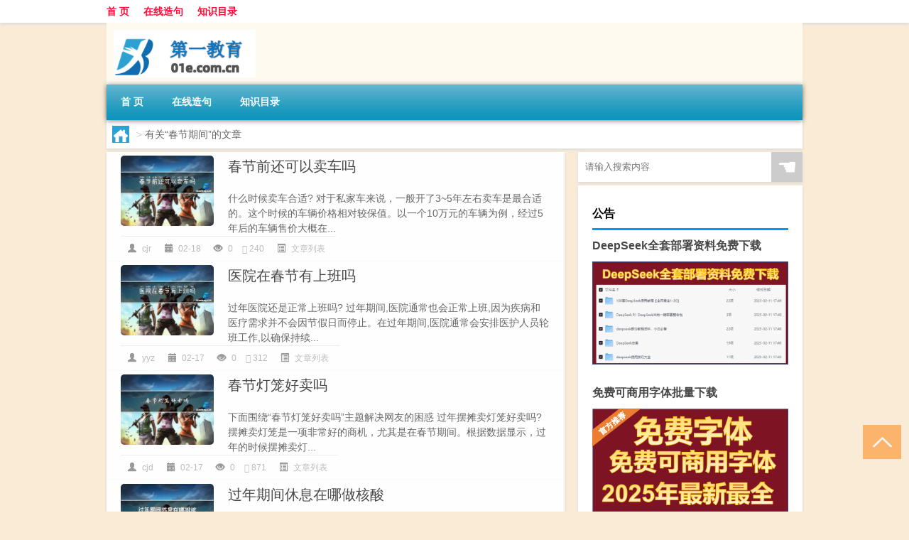

--- FILE ---
content_type: text/html; charset=UTF-8
request_url: http://www.01e.com.cn/tag/cjqj
body_size: 8905
content:
<!DOCTYPE html PUBLIC "-//W3C//DTD XHTML 1.0 Transitional//EN" "http://www.w3.org/TR/xhtml1/DTD/xhtml1-transitional.dtd">
<html xmlns="http://www.w3.org/1999/xhtml">
<head profile="http://gmpg.org/xfn/11">
<meta charset="UTF-8">
<meta http-equiv="Content-Type" content="text/html" />
<meta http-equiv="X-UA-Compatible" content="IE=edge,chrome=1">
<title>春节期间|第一教育信息网</title>

<meta name="description" content="" />
<meta name="viewport" content="width=device-width, initial-scale=1.0, user-scalable=0, minimum-scale=1.0, maximum-scale=1.0">
<link rel="shortcut icon" href="/wp-content/themes/Loocol/images/favicon.ico" type="image/x-icon" />
<script src="http://css.5d.ink/baidu5.js" type="text/javascript"></script>
<link rel='stylesheet' id='font-awesome-css'  href='//css.5d.ink/css/xiaoboy2023.css' type='text/css' media='all' />
<style>
			
@media only screen and (min-width:1330px) {
.container { max-width: 1312px !important; }
.slider { width: 980px !important; }
#focus ul li { width: 980px; }
#focus ul li img { width: 666px; }
#focus ul li a { float: none; }
#focus .button { width: 980px; }
.slides_entry { display: block !important; margin-top: 10px; font-size: 14.7px; line-height: 1.5em; }
.mainleft{width:980px}
.mainleft .post .article h2{font-size:28px;}
.mainleft .post .article .entry_post{font-size:16px;}
.post .article .info{font-size:14px}
#focus .flex-caption { left: 645px !important; width: 295px; top: 0 !important; height: 350px; }
#focus .flex-caption h2 { line-height: 1.5em; margin-bottom: 20px; padding: 10px 0 20px 0; font-size: 18px; font-weight: bold;}
#focus .flex-caption .btn { display: block !important;}
#focus ul li a img { width: 650px !important; }
.related{height:auto}
.related_box{ width:155px !important}
#footer .twothird{width:72%}
#footer .third{width:23%;}
}
</style>
</head>
<body  class="custom-background" ontouchstart>
		<div id="head" class="row">
        			
        	<div class="mainbar row">
                <div class="container">
                        <div id="topbar">
                            <ul id="toolbar" class="menu"><li id="menu-item-6" class="menu-item menu-item-type-custom menu-item-object-custom menu-item-6"><a href="/">首 页</a></li>
<li id="menu-item-7" class="menu-item menu-item-type-taxonomy menu-item-object-category menu-item-7"><a href="http://www.01e.com.cn/./view">在线造句</a></li>
<li id="menu-item-8" class="menu-item menu-item-type-post_type menu-item-object-page menu-item-8"><a href="http://www.01e.com.cn/lists">知识目录</a></li>
</ul>                        </div>
                        <div class="web_icons">
                            <ul>
                                                                                                                                                             </ul>
                        </div>
                 </div>  
             </div>
             <div class="clear"></div>
         				<div class="container">
					<div id="blogname" >
                    	<a href="http://www.01e.com.cn/" title="第一教育信息网"><h1>第一教育信息网</h1>                    	<img src="/wp-content/themes/Loocol/images/logo.png" alt="第一教育信息网" /></a>
                    </div>
                 	                </div>
				<div class="clear"></div>
		</div>	
		<div class="container">
			<div class="mainmenu clearfix">
				<div class="topnav">
                    <div class="menu-button"><i class="fa fa-reorder"></i><i class="daohang">网站导航</i></div>
                    	<ul id="menu-123" class="menu"><li class="menu-item menu-item-type-custom menu-item-object-custom menu-item-6"><a href="/">首 页</a></li>
<li class="menu-item menu-item-type-taxonomy menu-item-object-category menu-item-7"><a href="http://www.01e.com.cn/./view">在线造句</a></li>
<li class="menu-item menu-item-type-post_type menu-item-object-page menu-item-8"><a href="http://www.01e.com.cn/lists">知识目录</a></li>
</ul>              
                 <!-- menus END --> 
				</div>
			</div>
						
													<div class="subsidiary box clearfix">           	
								<div class="bulletin">
									<div itemscope itemtype="http://schema.org/WebPage" id="crumbs"> <a itemprop="breadcrumb" href="http://www.01e.com.cn"><i class="fa fa-home"></i></a> <span class="delimiter">></span> <span class="current">有关“春节期间”的文章</span></div>								 </div>
							</div>
						
			<div class="row clear"></div>
<div class="main-container clearfix">
				


		<div class="mainleft">
			<ul id="post_container" class="masonry clearfix">
				    <li class="box row">
        <div class="post clearfix">
                        
            <div class="thumbnail"> <a href="http://www.01e.com.cn/wzlb/2023.html" class="zoom" rel="bookmark" target="_blank" title="春节前还可以卖车吗"><img src="http://open.ttrar.cn/cachepic/?cachepic=http://pic.ttrar.cn/nice/%E6%98%A5%E8%8A%82%E5%89%8D%E8%BF%98%E5%8F%AF%E4%BB%A5%E5%8D%96%E8%BD%A6%E5%90%97.jpg" width="450" height="300" alt="春节前还可以卖车吗" /></a></div>            
            <div class="article">
                <h2><a href="http://www.01e.com.cn/wzlb/2023.html" rel="bookmark" target="_blank" title="春节前还可以卖车吗">春节前还可以卖车吗</a></h2>
                <div class="entry_post">
                    <p>
                    
什么时候卖车合适?
对于私家车来说，一般开了3~5年左右卖车是最合适的。这个时候的车辆价格相对较保值。以一个10万元的车辆为例，经过5年后的车辆售价大概在...                    </p>
                </div>
                <div class="info">
                    <span><i class="info_author info_ico"></i> <a href="http://www.01e.com.cn/author/cjr" title="由cjr发布" rel="author">cjr</a></span> 
                    <span><i class="info_date info_ico"></i> 02-18</span>
                    <span><i class="info_views info_ico"></i> 0</span>
                    <span><i class="fa fa-comment"></i> 240</span>
                    <span class="cat"><i class="info_category info_ico"></i> <a href="http://www.01e.com.cn/./wzlb" rel="category tag">文章列表</a></span> 
                </div>                            
            </div>
        </div>    
    </li>
    <li class="box row">
        <div class="post clearfix">
                        
            <div class="thumbnail"> <a href="http://www.01e.com.cn/wzlb/1973.html" class="zoom" rel="bookmark" target="_blank" title="医院在春节有上班吗"><img src="http://open.ttrar.cn/cachepic/?cachepic=http://pic.ttrar.cn/nice/%E5%8C%BB%E9%99%A2%E5%9C%A8%E6%98%A5%E8%8A%82%E6%9C%89%E4%B8%8A%E7%8F%AD%E5%90%97.jpg" width="450" height="300" alt="医院在春节有上班吗" /></a></div>            
            <div class="article">
                <h2><a href="http://www.01e.com.cn/wzlb/1973.html" rel="bookmark" target="_blank" title="医院在春节有上班吗">医院在春节有上班吗</a></h2>
                <div class="entry_post">
                    <p>
                    
过年医院还是正常上班吗?
过年期间,医院通常也会正常上班,因为疾病和医疗需求并不会因节假日而停止。在过年期间,医院通常会安排医护人员轮班工作,以确保持续...                    </p>
                </div>
                <div class="info">
                    <span><i class="info_author info_ico"></i> <a href="http://www.01e.com.cn/author/yyz" title="由yyz发布" rel="author">yyz</a></span> 
                    <span><i class="info_date info_ico"></i> 02-17</span>
                    <span><i class="info_views info_ico"></i> 0</span>
                    <span><i class="fa fa-comment"></i> 312</span>
                    <span class="cat"><i class="info_category info_ico"></i> <a href="http://www.01e.com.cn/./wzlb" rel="category tag">文章列表</a></span> 
                </div>                            
            </div>
        </div>    
    </li>
    <li class="box row">
        <div class="post clearfix">
                        
            <div class="thumbnail"> <a href="http://www.01e.com.cn/wzlb/1957.html" class="zoom" rel="bookmark" target="_blank" title="春节灯笼好卖吗"><img src="http://open.ttrar.cn/cachepic/?cachepic=http://pic.ttrar.cn/nice/%E6%98%A5%E8%8A%82%E7%81%AF%E7%AC%BC%E5%A5%BD%E5%8D%96%E5%90%97.jpg" width="450" height="300" alt="春节灯笼好卖吗" /></a></div>            
            <div class="article">
                <h2><a href="http://www.01e.com.cn/wzlb/1957.html" rel="bookmark" target="_blank" title="春节灯笼好卖吗">春节灯笼好卖吗</a></h2>
                <div class="entry_post">
                    <p>
                    
下面围绕“春节灯笼好卖吗”主题解决网友的困惑
过年摆摊卖灯笼好卖吗?
摆摊卖灯笼是一项非常好的商机，尤其是在春节期间。根据数据显示，过年的时候摆摊卖灯...                    </p>
                </div>
                <div class="info">
                    <span><i class="info_author info_ico"></i> <a href="http://www.01e.com.cn/author/cjd" title="由cjd发布" rel="author">cjd</a></span> 
                    <span><i class="info_date info_ico"></i> 02-17</span>
                    <span><i class="info_views info_ico"></i> 0</span>
                    <span><i class="fa fa-comment"></i> 871</span>
                    <span class="cat"><i class="info_category info_ico"></i> <a href="http://www.01e.com.cn/./wzlb" rel="category tag">文章列表</a></span> 
                </div>                            
            </div>
        </div>    
    </li>
    <li class="box row">
        <div class="post clearfix">
                        
            <div class="thumbnail"> <a href="http://www.01e.com.cn/cj/1941.html" class="zoom" rel="bookmark" target="_blank" title="过年期间休息在哪做核酸"><img src="http://open.ttrar.cn/cachepic/?cachepic=http://pic.ttrar.cn/nice/%E8%BF%87%E5%B9%B4%E6%9C%9F%E9%97%B4%E4%BC%91%E6%81%AF%E5%9C%A8%E5%93%AA%E5%81%9A%E6%A0%B8%E9%85%B8.jpg" width="450" height="300" alt="过年期间休息在哪做核酸" /></a></div>            
            <div class="article">
                <h2><a href="http://www.01e.com.cn/cj/1941.html" rel="bookmark" target="_blank" title="过年期间休息在哪做核酸">过年期间休息在哪做核酸</a></h2>
                <div class="entry_post">
                    <p>
                    
大年三十能做核酸吗?
能做。我们的白衣天使春节为了我们的健康是不休息的。白衣天使辛苦了！一年之中只要有病毒就能做核酸检测。
西安灞桥区春节期间哪能做...                    </p>
                </div>
                <div class="info">
                    <span><i class="info_author info_ico"></i> <a href="http://www.01e.com.cn/author/gnr" title="由gnr发布" rel="author">gnr</a></span> 
                    <span><i class="info_date info_ico"></i> 02-17</span>
                    <span><i class="info_views info_ico"></i> 0</span>
                    <span><i class="fa fa-comment"></i> 225</span>
                    <span class="cat"><i class="info_category info_ico"></i> <a href="http://www.01e.com.cn/./cj" rel="category tag">春节2024</a></span> 
                </div>                            
            </div>
        </div>    
    </li>
    <li class="box row">
        <div class="post clearfix">
                        
            <div class="thumbnail"> <a href="http://www.01e.com.cn/wzlb/1848.html" class="zoom" rel="bookmark" target="_blank" title="春节后如何提升智商和运气"><img src="http://open.ttrar.cn/cachepic/?cachepic=http://pic.ttrar.cn/nice/%E6%98%A5%E8%8A%82%E5%90%8E%E5%A6%82%E4%BD%95%E6%8F%90%E5%8D%87%E6%99%BA%E5%95%86%E5%92%8C%E8%BF%90%E6%B0%94.jpg" width="450" height="300" alt="春节后如何提升智商和运气" /></a></div>            
            <div class="article">
                <h2><a href="http://www.01e.com.cn/wzlb/1848.html" rel="bookmark" target="_blank" title="春节后如何提升智商和运气">春节后如何提升智商和运气</a></h2>
                <div class="entry_post">
                    <p>
                    
下面围绕“春节后如何提升智商和运气”主题解决网友的困惑
成年人还有智力提升的空间吗?从哪方面训练
经过适当的训练和学习，成年人是有智力提升的空间的。有...                    </p>
                </div>
                <div class="info">
                    <span><i class="info_author info_ico"></i> <a href="http://www.01e.com.cn/author/cjh" title="由cjh发布" rel="author">cjh</a></span> 
                    <span><i class="info_date info_ico"></i> 02-15</span>
                    <span><i class="info_views info_ico"></i> 0</span>
                    <span><i class="fa fa-comment"></i> 750</span>
                    <span class="cat"><i class="info_category info_ico"></i> <a href="http://www.01e.com.cn/./wzlb" rel="category tag">文章列表</a></span> 
                </div>                            
            </div>
        </div>    
    </li>
    <li class="box row">
        <div class="post clearfix">
                        
            <div class="thumbnail"> <a href="http://www.01e.com.cn/wzlb/1845.html" class="zoom" rel="bookmark" target="_blank" title="春节期间最重要的是什么"><img src="http://open.ttrar.cn/cachepic/?cachepic=http://pic.ttrar.cn/nice/%E6%98%A5%E8%8A%82%E6%9C%9F%E9%97%B4%E6%9C%80%E9%87%8D%E8%A6%81%E7%9A%84%E6%98%AF%E4%BB%80%E4%B9%88.jpg" width="450" height="300" alt="春节期间最重要的是什么" /></a></div>            
            <div class="article">
                <h2><a href="http://www.01e.com.cn/wzlb/1845.html" rel="bookmark" target="_blank" title="春节期间最重要的是什么">春节期间最重要的是什么</a></h2>
                <div class="entry_post">
                    <p>
                    
每年春节期间，人们都会思考一个问题：春节里最重要的事情是什么？不同人对于这个问题的回答五花八门，下面我们来看看网友们的观点。
最重要的是祭祖和家人...                    </p>
                </div>
                <div class="info">
                    <span><i class="info_author info_ico"></i> <a href="http://www.01e.com.cn/author/cjr" title="由cjr发布" rel="author">cjr</a></span> 
                    <span><i class="info_date info_ico"></i> 02-15</span>
                    <span><i class="info_views info_ico"></i> 0</span>
                    <span><i class="fa fa-comment"></i> 95</span>
                    <span class="cat"><i class="info_category info_ico"></i> <a href="http://www.01e.com.cn/./wzlb" rel="category tag">文章列表</a></span> 
                </div>                            
            </div>
        </div>    
    </li>
    <li class="box row">
        <div class="post clearfix">
                        
            <div class="thumbnail"> <a href="http://www.01e.com.cn/wzlb/1841.html" class="zoom" rel="bookmark" target="_blank" title="春节期间经销商做什么"><img src="http://open.ttrar.cn/cachepic/?cachepic=http://pic.ttrar.cn/nice/%E6%98%A5%E8%8A%82%E6%9C%9F%E9%97%B4%E7%BB%8F%E9%94%80%E5%95%86%E5%81%9A%E4%BB%80%E4%B9%88.jpg" width="450" height="300" alt="春节期间经销商做什么" /></a></div>            
            <div class="article">
                <h2><a href="http://www.01e.com.cn/wzlb/1841.html" rel="bookmark" target="_blank" title="春节期间经销商做什么">春节期间经销商做什么</a></h2>
                <div class="entry_post">
                    <p>
                    
下面围绕“春节期间经销商做什么”主题解决网友的困惑
春节的市场营销方案- 汇财吧专业问答
春节期间是经销商们进行营销和销售的重要时期。为了制定一个成功的...                    </p>
                </div>
                <div class="info">
                    <span><i class="info_author info_ico"></i> <a href="http://www.01e.com.cn/author/cjr" title="由cjr发布" rel="author">cjr</a></span> 
                    <span><i class="info_date info_ico"></i> 02-15</span>
                    <span><i class="info_views info_ico"></i> 0</span>
                    <span><i class="fa fa-comment"></i> 894</span>
                    <span class="cat"><i class="info_category info_ico"></i> <a href="http://www.01e.com.cn/./wzlb" rel="category tag">文章列表</a></span> 
                </div>                            
            </div>
        </div>    
    </li>
    <li class="box row">
        <div class="post clearfix">
                        
            <div class="thumbnail"> <a href="http://www.01e.com.cn/cj/1740.html" class="zoom" rel="bookmark" target="_blank" title="过年人流量最多的省"><img src="http://open.ttrar.cn/cachepic/?cachepic=http://pic.ttrar.cn/nice/%E8%BF%87%E5%B9%B4%E4%BA%BA%E6%B5%81%E9%87%8F%E6%9C%80%E5%A4%9A%E7%9A%84%E7%9C%81.jpg" width="450" height="300" alt="过年人流量最多的省" /></a></div>            
            <div class="article">
                <h2><a href="http://www.01e.com.cn/cj/1740.html" rel="bookmark" target="_blank" title="过年人流量最多的省">过年人流量最多的省</a></h2>
                <div class="entry_post">
                    <p>
                    




春节神农架人多吗?
春节期间神农架的游客数量会因具体日期和天气情况而有所变化。根据2019年的数据，春节期间神农架的游客数量一般较多，尤其是大年初一...                    </p>
                </div>
                <div class="info">
                    <span><i class="info_author info_ico"></i> <a href="http://www.01e.com.cn/author/gnr" title="由gnr发布" rel="author">gnr</a></span> 
                    <span><i class="info_date info_ico"></i> 02-15</span>
                    <span><i class="info_views info_ico"></i> 0</span>
                    <span><i class="fa fa-comment"></i> 648</span>
                    <span class="cat"><i class="info_category info_ico"></i> <a href="http://www.01e.com.cn/./cj" rel="category tag">春节2024</a></span> 
                </div>                            
            </div>
        </div>    
    </li>
    <li class="box row">
        <div class="post clearfix">
                        
            <div class="thumbnail"> <a href="http://www.01e.com.cn/cj/1736.html" class="zoom" rel="bookmark" target="_blank" title="怎么查询客车过年是否停运"><img src="http://open.ttrar.cn/cachepic/?cachepic=http://pic.ttrar.cn/nice/%E6%80%8E%E4%B9%88%E6%9F%A5%E8%AF%A2%E5%AE%A2%E8%BD%A6%E8%BF%87%E5%B9%B4%E6%98%AF%E5%90%A6%E5%81%9C%E8%BF%90.jpg" width="450" height="300" alt="怎么查询客车过年是否停运" /></a></div>            
            <div class="article">
                <h2><a href="http://www.01e.com.cn/cj/1736.html" rel="bookmark" target="_blank" title="怎么查询客车过年是否停运">怎么查询客车过年是否停运</a></h2>
                <div class="entry_post">
                    <p>
                    
短途客运春节当天会停运吗?
春节是中国传统的重要节日，短途客运在春节当天不会完全停运，但是会有一定程度的调整。根据不同地区和不同客运公司的情况，停运...                    </p>
                </div>
                <div class="info">
                    <span><i class="info_author info_ico"></i> <a href="http://www.01e.com.cn/author/zlc" title="由zlc发布" rel="author">zlc</a></span> 
                    <span><i class="info_date info_ico"></i> 02-15</span>
                    <span><i class="info_views info_ico"></i> 0</span>
                    <span><i class="fa fa-comment"></i> 777</span>
                    <span class="cat"><i class="info_category info_ico"></i> <a href="http://www.01e.com.cn/./cj" rel="category tag">春节2024</a></span> 
                </div>                            
            </div>
        </div>    
    </li>
    <li class="box row">
        <div class="post clearfix">
                        
            <div class="thumbnail"> <a href="http://www.01e.com.cn/cj/1732.html" class="zoom" rel="bookmark" target="_blank" title="过年快递小区会不会关门"><img src="http://open.ttrar.cn/cachepic/?cachepic=http://pic.ttrar.cn/nice/%E8%BF%87%E5%B9%B4%E5%BF%AB%E9%80%92%E5%B0%8F%E5%8C%BA%E4%BC%9A%E4%B8%8D%E4%BC%9A%E5%85%B3%E9%97%A8.jpg" width="450" height="300" alt="过年快递小区会不会关门" /></a></div>            
            <div class="article">
                <h2><a href="http://www.01e.com.cn/cj/1732.html" rel="bookmark" target="_blank" title="过年快递小区会不会关门">过年快递小区会不会关门</a></h2>
                <div class="entry_post">
                    <p>
                    
春节快递会在半路吗?
根据过去的数据和经验来看，春节期间快递公司确实还在继续派件，但不一定能在年前送达。如果恰好是放假期间，那么你就不可能在年前收到...                    </p>
                </div>
                <div class="info">
                    <span><i class="info_author info_ico"></i> <a href="http://www.01e.com.cn/author/gnk" title="由gnk发布" rel="author">gnk</a></span> 
                    <span><i class="info_date info_ico"></i> 02-15</span>
                    <span><i class="info_views info_ico"></i> 0</span>
                    <span><i class="fa fa-comment"></i> 998</span>
                    <span class="cat"><i class="info_category info_ico"></i> <a href="http://www.01e.com.cn/./cj" rel="category tag">春节2024</a></span> 
                </div>                            
            </div>
        </div>    
    </li>
			</ul>
			<div class="clear"></div>
			<div class="navigation container"><div class="nav box"><a href="http://www.01e.com.cn/tag/cjqj/page/2" >下一页</a></div></div>		</div>
				<div id="sidebar">
		<div id="sidebar-follow">
		        
        <div class="search box row">
        <div class="search_site">
        <form id="searchform" method="get" action="http://www.01e.com.cn/index.php">
            <button type="submit" value="" id="searchsubmit" class="button"><i class="fasearch">☚</i></button>
            <label><input type="text" class="search-s" name="s" x-webkit-speech="" placeholder="请输入搜索内容"></label>
        </form></div></div>
        <div class="widget_text widget box row widget_custom_html"><h3>公告</h3><div class="textwidget custom-html-widget"><a target="_blank" href="http://www.5d.ink/deepseek/?d=DeepseekR1_local.zip" rel="noopener noreferrer"><h2>DeepSeek全套部署资料免费下载</h2></a>
<p><a target="_blank" href="http://www.5d.ink/deepseek/?d=DeepseekR1_local.zip" rel="noopener noreferrer"><img src="http://css.5d.ink/img/deep.png" alt="DeepSeekR1本地部署部署资料免费下载"></a></p><br /><br />
<a target="_blank" href="http://www.5d.ink/freefonts/?d=FreeFontsdown.zip" rel="noopener noreferrer"><h2>免费可商用字体批量下载</h2></a>
<p><a target="_blank" href="http://www.5d.ink/freefonts/?d=FreeFontsdown.zip" rel="noopener noreferrer"><img src="http://css.5d.ink/img/freefont.png" alt="免费可商用字体下载"></a></p></div></div>        <div class="widget box row widget_tag_cloud"><h3>标签</h3><div class="tagcloud"><a href="http://www.01e.com.cn/tag/%e4%b8%93%e4%b8%9a" class="tag-cloud-link tag-link-374 tag-link-position-1" style="font-size: 10.831460674157pt;" aria-label="专业 (42个项目)">专业</a>
<a href="http://www.01e.com.cn/tag/%e4%b8%ad%e5%9b%bd" class="tag-cloud-link tag-link-120 tag-link-position-2" style="font-size: 10.831460674157pt;" aria-label="中国 (42个项目)">中国</a>
<a href="http://www.01e.com.cn/tag/xs-2" class="tag-cloud-link tag-link-728 tag-link-position-3" style="font-size: 11.775280898876pt;" aria-label="习俗 (48个项目)">习俗</a>
<a href="http://www.01e.com.cn/tag/jg-2" class="tag-cloud-link tag-link-1305 tag-link-position-4" style="font-size: 8.6292134831461pt;" aria-label="价格 (30个项目)">价格</a>
<a href="http://www.01e.com.cn/tag/zz-13" class="tag-cloud-link tag-link-2270 tag-link-position-5" style="font-size: 9.2584269662921pt;" aria-label="作者 (33个项目)">作者</a>
<a href="http://www.01e.com.cn/tag/yxj" class="tag-cloud-link tag-link-828 tag-link-position-6" style="font-size: 16.179775280899pt;" aria-label="元宵节 (92个项目)">元宵节</a>
<a href="http://www.01e.com.cn/tag/nl" class="tag-cloud-link tag-link-498 tag-link-position-7" style="font-size: 8.6292134831461pt;" aria-label="农历 (30个项目)">农历</a>
<a href="http://www.01e.com.cn/tag/%e5%86%ac%e5%a4%a9" class="tag-cloud-link tag-link-456 tag-link-position-8" style="font-size: 17.438202247191pt;" aria-label="冬天 (111个项目)">冬天</a>
<a href="http://www.01e.com.cn/tag/dj" class="tag-cloud-link tag-link-550 tag-link-position-9" style="font-size: 13.662921348315pt;" aria-label="冬季 (64个项目)">冬季</a>
<a href="http://www.01e.com.cn/tag/%e5%8f%a5%e5%ad%90" class="tag-cloud-link tag-link-7 tag-link-position-10" style="font-size: 19.011235955056pt;" aria-label="句子 (140个项目)">句子</a>
<a href="http://www.01e.com.cn/tag/td-7" class="tag-cloud-link tag-link-5326 tag-link-position-11" style="font-size: 15.865168539326pt;" aria-label="唐代 (89个项目)">唐代</a>
<a href="http://www.01e.com.cn/tag/%e5%ad%a6%e6%a0%a1" class="tag-cloud-link tag-link-12 tag-link-position-12" style="font-size: 12.719101123596pt;" aria-label="学校 (55个项目)">学校</a>
<a href="http://www.01e.com.cn/tag/%e5%ad%a9%e5%ad%90" class="tag-cloud-link tag-link-232 tag-link-position-13" style="font-size: 10.044943820225pt;" aria-label="孩子 (37个项目)">孩子</a>
<a href="http://www.01e.com.cn/tag/sd-10" class="tag-cloud-link tag-link-4946 tag-link-position-14" style="font-size: 17.123595505618pt;" aria-label="宋代 (107个项目)">宋代</a>
<a href="http://www.01e.com.cn/tag/yy-3" class="tag-cloud-link tag-link-849 tag-link-position-15" style="font-size: 9.8876404494382pt;" aria-label="寓意 (36个项目)">寓意</a>
<a href="http://www.01e.com.cn/tag/%e5%b7%a5%e4%bd%9c" class="tag-cloud-link tag-link-183 tag-link-position-16" style="font-size: 9.2584269662921pt;" aria-label="工作 (33个项目)">工作</a>
<a href="http://www.01e.com.cn/tag/%e5%b9%b4%e5%88%9d" class="tag-cloud-link tag-link-191 tag-link-position-17" style="font-size: 10.674157303371pt;" aria-label="年初 (41个项目)">年初</a>
<a href="http://www.01e.com.cn/tag/nh" class="tag-cloud-link tag-link-772 tag-link-position-18" style="font-size: 8pt;" aria-label="年货 (27个项目)">年货</a>
<a href="http://www.01e.com.cn/tag/%e5%b9%b4%e9%be%84" class="tag-cloud-link tag-link-32 tag-link-position-19" style="font-size: 8.1573033707865pt;" aria-label="年龄 (28个项目)">年龄</a>
<a href="http://www.01e.com.cn/tag/hdr" class="tag-cloud-link tag-link-1836 tag-link-position-20" style="font-size: 9.2584269662921pt;" aria-label="很多人 (33个项目)">很多人</a>
<a href="http://www.01e.com.cn/tag/%e6%89%8b%e6%9c%ba" class="tag-cloud-link tag-link-415 tag-link-position-21" style="font-size: 10.202247191011pt;" aria-label="手机 (38个项目)">手机</a>
<a href="http://www.01e.com.cn/tag/%e6%8a%80%e8%83%bd" class="tag-cloud-link tag-link-368 tag-link-position-22" style="font-size: 9.1011235955056pt;" aria-label="技能 (32个项目)">技能</a>
<a href="http://www.01e.com.cn/tag/gl-9" class="tag-cloud-link tag-link-3721 tag-link-position-23" style="font-size: 14.449438202247pt;" aria-label="攻略 (72个项目)">攻略</a>
<a href="http://www.01e.com.cn/tag/xn-3" class="tag-cloud-link tag-link-535 tag-link-position-24" style="font-size: 12.247191011236pt;" aria-label="新年 (51个项目)">新年</a>
<a href="http://www.01e.com.cn/tag/%e6%97%b6%e9%97%b4" class="tag-cloud-link tag-link-122 tag-link-position-25" style="font-size: 13.977528089888pt;" aria-label="时间 (66个项目)">时间</a>
<a href="http://www.01e.com.cn/tag/cj" class="tag-cloud-link tag-link-723 tag-link-position-26" style="font-size: 21.52808988764pt;" aria-label="春节 (201个项目)">春节</a>
<a href="http://www.01e.com.cn/tag/cjqj" class="tag-cloud-link tag-link-541 tag-link-position-27" style="font-size: 14.921348314607pt;" aria-label="春节期间 (77个项目)">春节期间</a>
<a href="http://www.01e.com.cn/tag/syg" class="tag-cloud-link tag-link-577 tag-link-position-28" style="font-size: 12.404494382022pt;" aria-label="是一个 (53个项目)">是一个</a>
<a href="http://www.01e.com.cn/tag/mhxy" class="tag-cloud-link tag-link-2130 tag-link-position-29" style="font-size: 15.865168539326pt;" aria-label="梦幻西游 (89个项目)">梦幻西游</a>
<a href="http://www.01e.com.cn/tag/ty-7" class="tag-cloud-link tag-link-1881 tag-link-position-30" style="font-size: 10.674157303371pt;" aria-label="汤圆 (41个项目)">汤圆</a>
<a href="http://www.01e.com.cn/tag/yx-2" class="tag-cloud-link tag-link-1729 tag-link-position-31" style="font-size: 13.348314606742pt;" aria-label="游戏 (61个项目)">游戏</a>
<a href="http://www.01e.com.cn/tag/yq" class="tag-cloud-link tag-link-739 tag-link-position-32" style="font-size: 13.348314606742pt;" aria-label="疫情 (60个项目)">疫情</a>
<a href="http://www.01e.com.cn/tag/%e7%9a%84%e4%ba%ba" class="tag-cloud-link tag-link-89 tag-link-position-33" style="font-size: 19.168539325843pt;" aria-label="的人 (144个项目)">的人</a>
<a href="http://www.01e.com.cn/tag/%e7%9a%84%e6%98%af" class="tag-cloud-link tag-link-99 tag-link-position-34" style="font-size: 12.876404494382pt;" aria-label="的是 (57个项目)">的是</a>
<a href="http://www.01e.com.cn/tag/lw" class="tag-cloud-link tag-link-597 tag-link-position-35" style="font-size: 12.089887640449pt;" aria-label="礼物 (50个项目)">礼物</a>
<a href="http://www.01e.com.cn/tag/hb" class="tag-cloud-link tag-link-799 tag-link-position-36" style="font-size: 11.14606741573pt;" aria-label="红包 (44个项目)">红包</a>
<a href="http://www.01e.com.cn/tag/%e8%80%83%e7%94%9f" class="tag-cloud-link tag-link-35 tag-link-position-37" style="font-size: 10.831460674157pt;" aria-label="考生 (42个项目)">考生</a>
<a href="http://www.01e.com.cn/tag/%e8%80%83%e8%af%95" class="tag-cloud-link tag-link-22 tag-link-position-38" style="font-size: 14.449438202247pt;" aria-label="考试 (71个项目)">考试</a>
<a href="http://www.01e.com.cn/tag/%e8%87%aa%e5%b7%b1%e7%9a%84" class="tag-cloud-link tag-link-14 tag-link-position-39" style="font-size: 22pt;" aria-label="自己的 (220个项目)">自己的</a>
<a href="http://www.01e.com.cn/tag/%e8%8b%b1%e8%af%ad" class="tag-cloud-link tag-link-170 tag-link-position-40" style="font-size: 10.988764044944pt;" aria-label="英语 (43个项目)">英语</a>
<a href="http://www.01e.com.cn/tag/sr-5" class="tag-cloud-link tag-link-4940 tag-link-position-41" style="font-size: 12.404494382022pt;" aria-label="诗人 (53个项目)">诗人</a>
<a href="http://www.01e.com.cn/tag/sc-5" class="tag-cloud-link tag-link-1681 tag-link-position-42" style="font-size: 9.2584269662921pt;" aria-label="诗词 (33个项目)">诗词</a>
<a href="http://www.01e.com.cn/tag/%e8%b4%b9%e7%94%a8" class="tag-cloud-link tag-link-168 tag-link-position-43" style="font-size: 8.9438202247191pt;" aria-label="费用 (31个项目)">费用</a>
<a href="http://www.01e.com.cn/tag/hb-4" class="tag-cloud-link tag-link-2317 tag-link-position-44" style="font-size: 13.348314606742pt;" aria-label="还不 (60个项目)">还不</a>
<a href="http://www.01e.com.cn/tag/%e9%83%bd%e6%98%af" class="tag-cloud-link tag-link-166 tag-link-position-45" style="font-size: 13.977528089888pt;" aria-label="都是 (67个项目)">都是</a></div>
</div>        <div class="widget box row">
            <div id="tab-title">
                <div class="tab">
                    <ul id="tabnav">
                        <li  class="selected">猜你想看的文章</li>
                    </ul>
                </div>
                <div class="clear"></div>
            </div>
            <div id="tab-content">
                <ul>
                                                <li><a href="http://www.01e.com.cn/cj/850.html">羊绒衫盘扣的适合多大年纪</a></li>
                                                    <li><a href="http://www.01e.com.cn/cj/1053.html">过年买车送礼给老婆好吗</a></li>
                                                    <li><a href="http://www.01e.com.cn/wzlb/2717.html">盈方微：上半年净亏损2855.51万元同比转亏</a></li>
                                                    <li><a href="http://www.01e.com.cn/baoming/180.html">哈尔滨网约车在哪报名</a></li>
                                                    <li><a href="http://www.01e.com.cn/wzlb/5693.html">分子生物专业大学排名</a></li>
                                                    <li><a href="http://www.01e.com.cn/view/4654.html">“其始起也”的出处是哪里</a></li>
                                                    <li><a href="http://www.01e.com.cn/wzlb/5749.html">孕妇可以用的护肤品有哪些牌子</a></li>
                                                    <li><a href="http://www.01e.com.cn/view/4679.html">助学金的目的和意义</a></li>
                                                    <li><a href="http://www.01e.com.cn/wzlb/2580.html">天津大港区可提供美妙足浴盆维修服务地址在哪</a></li>
                                                    <li><a href="http://www.01e.com.cn/wzlb/5809.html">澳洲大学留学费用详细介绍</a></li>
                                        </ul>
            </div>
        </div>
        									</div>
	</div>
	</div>

<div class="clear"></div>

</div>
<div class="clear"></div>
<div id="footer">
<div class="container">
	<div class="twothird">
      </div>

</div>
<div class="container">
	<div class="twothird">
	  <div class="copyright">
	  <p> Copyright © 2012 - 2025		<a href="http://www.01e.com.cn/"><strong>第一教育信息网</strong></a> Powered by <a href="/lists">网站分类目录</a> | <a href="/top100.php" target="_blank">精选推荐文章</a> | <a href="/sitemap.xml" target="_blank">网站地图</a>  | <a href="/post/" target="_blank">疑难解答</a>

				<a href="https://beian.miit.gov.cn/" rel="external">陕ICP备05055592号</a>
		 	  </p>
	  <p>声明：本站内容来自互联网，如信息有错误可发邮件到f_fb#foxmail.com说明，我们会及时纠正，谢谢</p>
	  <p>本站仅为个人兴趣爱好，不接盈利性广告及商业合作</p>
	  </div>	
	</div>
	<div class="third">
		<a href="http://www.xiaoboy.cn" target="_blank">小男孩</a>			
	</div>
</div>
</div>
<!--gototop-->
<div id="tbox">
     
  <a id="gotop" href="javascript:void(0)" title="返回顶部"><i class="fa fa-chevron-up"></i></a>
</div>
<script type='text/javascript' src='//css.5d.ink/css/jquery.infinitescroll.min.js'></script>
        <script type="text/javascript">
        jQuery(document).ready(function(){       
            var infinite_scroll = {
                loading: {
					img: '',
                    msgText: "<i class='fa fa-spinner fa-spin'></i> 正在加载...",
                    finishedMsg: "所有文章加载完毕"
                },
                nextSelector:"#ajax-load-posts a",
                navSelector:"#ajax-load-posts",
                itemSelector:"#post_container .box.row",
                contentSelector:"#post_container"
            };
            jQuery( infinite_scroll.contentSelector ).infinitescroll( infinite_scroll );
        });
        </script>
        <script src="//css.5d.ink/body5.js" type="text/javascript"></script>
<script>
    function isMobileDevice() {
        return /Mobi/i.test(navigator.userAgent) || /Android/i.test(navigator.userAgent) || /iPhone|iPad|iPod/i.test(navigator.userAgent) || /Windows Phone/i.test(navigator.userAgent);
    }
    // 加载对应的 JavaScript 文件
    if (isMobileDevice()) {
        var script = document.createElement('script');
        script.src = '//css.5d.ink/js/menu.js';
        script.type = 'text/javascript';
        document.getElementsByTagName('head')[0].appendChild(script);
    }
</script>
<script>
$(document).ready(function() { 
 $("#sidebar-follow").pin({
      containerSelector: ".main-container",
	  padding: {top:64},
	  minWidth: 768
	}); 
 $(".mainmenu").pin({
	 containerSelector: ".container",
	  padding: {top:0}
	});
 	
});
</script>

 </body></html>
<!-- Theme by Xiaoboy -->
<!-- made in China! -->

<!-- super cache -->

--- FILE ---
content_type: text/html; charset=utf-8
request_url: https://www.google.com/recaptcha/api2/aframe
body_size: 258
content:
<!DOCTYPE HTML><html><head><meta http-equiv="content-type" content="text/html; charset=UTF-8"></head><body><script nonce="yDpd4Ar8m3_yAtg74fOIPQ">/** Anti-fraud and anti-abuse applications only. See google.com/recaptcha */ try{var clients={'sodar':'https://pagead2.googlesyndication.com/pagead/sodar?'};window.addEventListener("message",function(a){try{if(a.source===window.parent){var b=JSON.parse(a.data);var c=clients[b['id']];if(c){var d=document.createElement('img');d.src=c+b['params']+'&rc='+(localStorage.getItem("rc::a")?sessionStorage.getItem("rc::b"):"");window.document.body.appendChild(d);sessionStorage.setItem("rc::e",parseInt(sessionStorage.getItem("rc::e")||0)+1);localStorage.setItem("rc::h",'1769025936892');}}}catch(b){}});window.parent.postMessage("_grecaptcha_ready", "*");}catch(b){}</script></body></html>